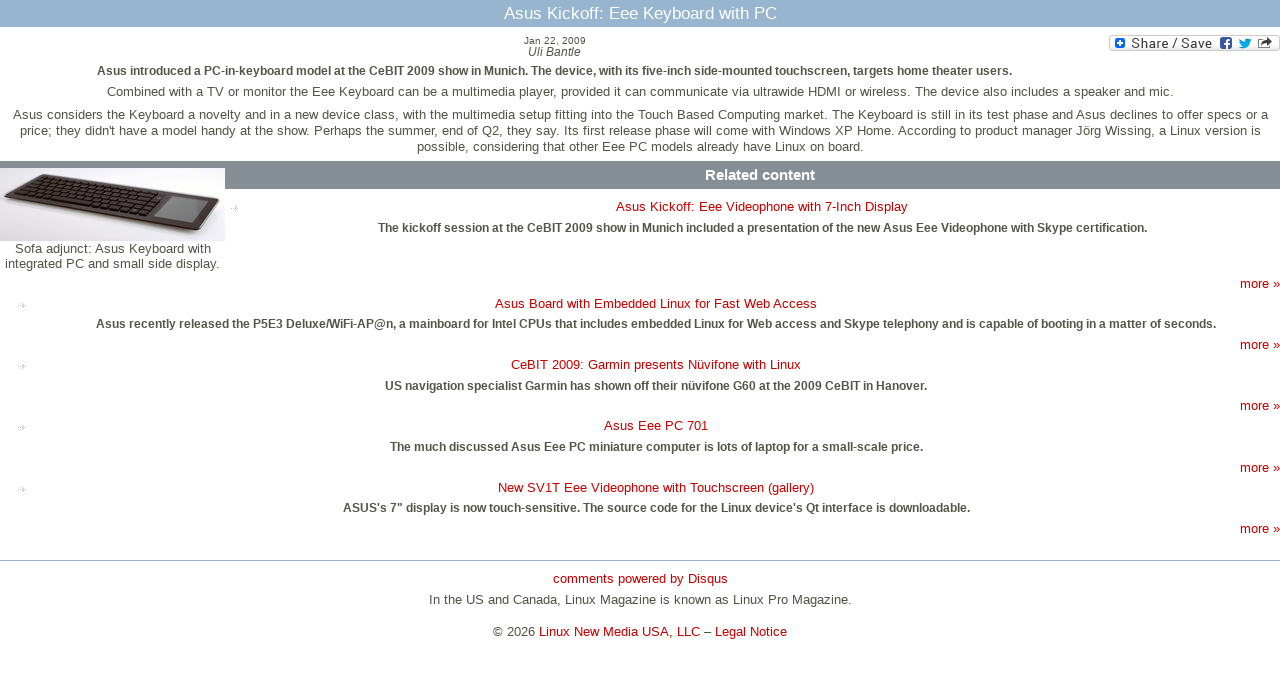

--- FILE ---
content_type: text/html; charset=utf-8
request_url: https://www.linuxpromagazine.com/index.php/layout/set/print/Online/News/Asus-Kickoff-Eee-Keyboard-with-PC
body_size: 3709
content:

<!DOCTYPE html PUBLIC "-//W3C//DTD XHTML 1.0 Transitional//EN"
    "http://www.w3.org/TR/xhtml1/DTD/xhtml1-transitional.dtd">
<html xmlns="http://www.w3.org/1999/xhtml" xml:lang="en-US" lang="en-US">

<head>    <link rel="stylesheet" type="text/css" href="/extension/ezflow/design/ezflow/stylesheets/core.css" />

<style type="text/css">    @import url("/extension/seo/design/seo/stylesheets/glossar.css");    @import url("/extension/lnm/design/linux_magazin_en/stylesheets/layout.css");    @import url("/extension/lnm/design/linux_magazin_en/stylesheets/layout-media.css");    @import url("/extension/lnm/design/linux_magazin_en/stylesheets/menue.css");    @import url("/extension/adzerk/design/standard/stylesheets/adzerk.css");    @import url("/extension/bootstrap/design/bootstrap/stylesheets/ezflow.css");    @import url("/extension/seo/design/seo/stylesheets/glossar.css");    @import url("/extension/bootstrap/design/bootstrap/stylesheets/bob.css");    @import url("/extension/bootstrap/design/bootstrap/stylesheets/search.css");    @import url("/extension/bootstrap/design/bootstrap/stylesheets/block.css");    @import url("/extension/bootstrap/design/bootstrap/stylesheets/style.css");    @import url("/extension/ezjquerylightbox/design/standard/stylesheets/lightbox.css");</style>
    





    





<title> &raquo; Linux Magazine</title>
<meta name="description" content="Linux Magazine" />
<meta http-equiv="Content-Type" content="text/html; charset=utf-8" /><meta name="viewport" content="width=device-width, initial-scale=1.0" />


<meta name="revisit-after" content="1 days">

<meta property="og:description" content="Linux Magazine" />
<meta property="og:title" content=" &raquo; Linux Magazine" />
<meta property="og:url" content="http://www.linuxpromagazine.com/" />
<meta property="og:site_name" content="Linux Magazine" />


    <meta property="og:image" content="http://www.linuxpromagazine.com/design/linux_magazin_en/images/OGLogo.png" />
    <meta property="og:image:width" content="489" />
    <meta property="og:image:height" content="200" />
    <meta property="og:image:type" content="image/png" />
    <link rel="image_src" href="http://www.linuxpromagazine.com/design/linux_magazin_en/images/OGLogo.png" />

<!--[if lt IE 9 ]>
    <meta http-equiv="X-UA-Compatible" content="IE=8,chrome=1" />
<![endif]-->

<link rel="Alternate" type="application/rss+xml" title="RSS" href="/index.php/layout/set/print/rss/feed/news" />
<link rel="Shortcut icon" href="/extension/lnm/design/linux_magazin_en/images/favicon.ico" type="image/x-icon" />



    

<script type="text/javascript">

function gaEvent( category, action, label )
{
	try {
	    gaTrackEvent( category, action, label, 'UA-15255196-2' );
    	gaTrackEvent( category, action, label, 'UA-15255196-4' );
	}
	catch(err) {}
}


function gaTrackEvent( category, action, label, account )
{
    _gaq = _gaq || [];
    _gaq.push(['_setAccount', account ]);
    _gaq.push(['_trackEvent', category, action, label ]);
}

  var _gaq = _gaq || [];
  _gaq.push(['_setAccount', 'UA-15255196-2']);
  _gaq.push(['_gat._anonymizeIp']);
  _gaq.push(['_setCustomVar',
	1,
	'Content Type',
	'lmi_news',
	3
  ]);
  _gaq.push(['_trackPageview']);

  _gaq.push(['_setAccount', 'UA-15255196-4']);
  _gaq.push(['_setDomainName', 'none']);
  _gaq.push(['_setAllowLinker', true]);
  _gaq.push(['_gat._anonymizeIp']);
  _gaq.push(['_setCustomVar',
	1,
	'Content Type',
	'lmi_news',
	3
  ]);
  _gaq.push(['_trackPageview']);

  (function() {
    var ga = document.createElement('script'); ga.type = 'text/javascript'; ga.async = true;
    ga.src = ('https:' == document.location.protocol ? 'https://ssl' : 'http://www') + '.google-analytics.com/ga.js';
    var s = document.getElementsByTagName('script')[0]; s.parentNode.insertBefore(ga, s);
  })();

</script>



</head>

<body>


<div class="span main-content">
    <!-- Main area content: START -->
    <div class="full news">
    <h1>Asus Kickoff: Eee Keyboard with PC</h1>
    <div class="full-content">
	<div class="social_bookmarks">
    <div style="display: inline; padding-top: 5px;">
	<a class="FlattrButton" style="display:none;" title="Asus Kickoff: Eee Keyboard with PC" rev="flattr;uid:lnmusa;button:compact;category:text;tags:linux,magazine,linux-magazine;" href="http://www.linuxpromagazine.com/Online/News/Asus-Kickoff-Eee-Keyboard-with-PC">
	     Asus introduced a PC-in-keyboard model at the CeBIT 2009 show in Munich. The device, with its five-inch side-mounted touchscreen, targets home theater users.
	</a>
    </div>
    <a class="a2a_dd" href="http://www.addtoany.com/share_save?linkurl=http%3A%2F%2Fwww.linux-magazin.de%2F&amp;linkname=linux-magazine.com"><img src="http://static.addtoany.com/buttons/share_save_171_16.png" width="171" height="16" border="0" alt="Share"/></a>
    
	<script type="text/javascript">
	    var a2a_config = a2a_config || {};
	    a2a_config.linkname = "Asus Kickoff: Eee Keyboard with PC";
	    a2a_config.linkurl = "https://www.linuxpromagazine.com/index.php/layout/set/print/Online/News/Asus-Kickoff-Eee-Keyboard-with-PC";
	</script>
	<script type="text/javascript" src="http://static.addtoany.com/menu/page.js"></script>
    
</div>

	<div class="attribute-date">Jan 22, 2009</div>
	

                <div class="author">
		    	    	    	    	    	    			    	    

	    	    		<span class="author" itemprop="author">Uli Bantle</span>
	    	    	    </div>
			<div class="attribute-intro">
		     <p>Asus introduced a PC-in-keyboard model at the CeBIT 2009 show in Munich. The device, with its five-inch side-mounted touchscreen, targets home theater users.</p>
	</div>
	<div class="attribute-body">
		     <p>Combined with a TV or monitor the Eee Keyboard can be a multimedia player, provided it can communicate via ultrawide HDMI or wireless. The device also includes a speaker and mic.</p> <p>Asus considers the Keyboard a novelty and in a new device class, with the multimedia setup fitting into the Touch Based Computing market. The Keyboard is still in its test phase and Asus declines to offer specs or a price; they didn't have a model handy at the show. Perhaps the summer, end of Q2, they say. Its first release phase will come with Windows XP Home. According to product manager Jörg Wissing, a Linux version is possible, considering that other Eee PC models already have Linux on board.</p> 
<div class="object-left">        
<div class="imageleft">
        <img src="/var/linux_magazin/storage/images/media/linux_magazine_eng_us/images/news_images/asus_eee_keyboard/301454-1-eng-US/asus_eee_keyboard_medium.jpg" alt="" />
            	<div style="width: 225px;">
	    Sofa adjunct: Asus Keyboard with integrated PC and small side display.
	</div>
    </div>
</div>
	</div>
        
                
                                        			            <div class="attribute-relatedcontent">
    <h2>Related content</h2>
    <ul>
		            	<li class="float-break">
		            								        		    <a onclick="_gaq.push(['_trackEvent', 'related-content', 'Online/News/Asus-Kickoff-Eee-Videophone-with-7-Inch-Display', 'text-link'])" href="/index.php/layout/set/print/Online/News/Asus-Kickoff-Eee-Videophone-with-7-Inch-Display" title="Asus Kickoff: Eee Videophone with 7-Inch Display">Asus Kickoff: Eee Videophone with 7-Inch Display</a>
									<div class="attribute-intro">     <p>The kickoff session at the CeBIT 2009 show in Munich included a presentation of the new Asus Eee Videophone with Skype certification.</p>
</div>
			<div class="more">
			            			<a onclick="_gaq.push(['_trackEvent', 'related-content', 'Online/News/Asus-Kickoff-Eee-Videophone-with-7-Inch-Display', 'more-link'])" href="/index.php/layout/set/print/Online/News/Asus-Kickoff-Eee-Videophone-with-7-Inch-Display" title="Asus Kickoff: Eee Videophone with 7-Inch Display">more &raquo;</a>
			    			    			</div>
		            	    <!--100-->
        	</li>
        		    		            	<li class="float-break">
		            								        		    <a onclick="_gaq.push(['_trackEvent', 'related-content', 'Online/News/Asus-Board-with-Embedded-Linux-for-Fast-Web-Access', 'text-link'])" href="/index.php/layout/set/print/Online/News/Asus-Board-with-Embedded-Linux-for-Fast-Web-Access" title="Asus Board with Embedded Linux for Fast Web Access">Asus Board with Embedded Linux for Fast Web Access</a>
									<div class="attribute-intro">     <p>Asus recently released the P5E3 Deluxe/WiFi-AP@n, a mainboard for Intel CPUs that includes embedded Linux for Web access and Skype telephony and is capable of booting in a matter of seconds.</p>
</div>
			<div class="more">
			            			<a onclick="_gaq.push(['_trackEvent', 'related-content', 'Online/News/Asus-Board-with-Embedded-Linux-for-Fast-Web-Access', 'more-link'])" href="/index.php/layout/set/print/Online/News/Asus-Board-with-Embedded-Linux-for-Fast-Web-Access" title="Asus Board with Embedded Linux for Fast Web Access">more &raquo;</a>
			    			    			</div>
		            	    <!--69-->
        	</li>
        		    		            	<li class="float-break">
		            								        		    <a onclick="_gaq.push(['_trackEvent', 'related-content', 'Online/News/CeBIT-2009-Garmin-presents-Nuevifone-with-Linux', 'text-link'])" href="/index.php/layout/set/print/Online/News/CeBIT-2009-Garmin-presents-Nuevifone-with-Linux" title="CeBIT 2009: Garmin presents Nüvifone with Linux">CeBIT 2009: Garmin presents Nüvifone with Linux</a>
									<div class="attribute-intro">     <p>US navigation specialist Garmin has shown off their nüvifone G60 at the 2009 CeBIT in Hanover.</p>
</div>
			<div class="more">
			            			<a onclick="_gaq.push(['_trackEvent', 'related-content', 'Online/News/CeBIT-2009-Garmin-presents-Nuevifone-with-Linux', 'more-link'])" href="/index.php/layout/set/print/Online/News/CeBIT-2009-Garmin-presents-Nuevifone-with-Linux" title="CeBIT 2009: Garmin presents Nüvifone with Linux">more &raquo;</a>
			    			    			</div>
		            	    <!--54-->
        	</li>
        		    		            	<li class="float-break">
		            								        		    <a onclick="_gaq.push(['_trackEvent', 'related-content', 'Issues/2008/88/Asus-Eee-PC-701', 'text-link'])" href="/index.php/layout/set/print/Issues/2008/88/Asus-Eee-PC-701" title="Asus Eee PC 701">Asus Eee PC 701</a>
									<div class="attribute-intro">     <p>The much discussed Asus Eee PC miniature computer is lots of laptop for a small-scale price.</p>
</div>
			<div class="more">
			            			<a onclick="_gaq.push(['_trackEvent', 'related-content', 'Issues/2008/88/Asus-Eee-PC-701', 'more-link'])" href="/index.php/layout/set/print/Issues/2008/88/Asus-Eee-PC-701" title="Asus Eee PC 701">more &raquo;</a>
			    			    			</div>
		            	    <!--43-->
        	</li>
        		    		            	<li class="float-break">
		            								        		    <a onclick="_gaq.push(['_trackEvent', 'related-content', 'Online/News/New-SV1T-Eee-Videophone-with-Touchscreen-gallery', 'text-link'])" href="/index.php/layout/set/print/Online/News/New-SV1T-Eee-Videophone-with-Touchscreen-gallery" title="New SV1T Eee Videophone with Touchscreen (gallery)">New SV1T Eee Videophone with Touchscreen (gallery)</a>
									<div class="attribute-intro">    <p>ASUS's 7&quot; display is now touch-sensitive. The source code for the Linux device's Qt interface is downloadable.</p>
</div>
			<div class="more">
			            			<a onclick="_gaq.push(['_trackEvent', 'related-content', 'Online/News/New-SV1T-Eee-Videophone-with-Touchscreen-gallery', 'more-link'])" href="/index.php/layout/set/print/Online/News/New-SV1T-Eee-Videophone-with-Touchscreen-gallery" title="New SV1T Eee Videophone with Touchscreen (gallery)">more &raquo;</a>
			    			    			</div>
		            	    <!--32-->
        	</li>
        		    	    </ul>
</div>	


	            
    	<div id="disqus_thread"></div>
	<script type="text/javascript">
	    
	    var disqus_shortname = 'linuxpromagazine';
	    var disqus_identifier = 36097;
	    var disqus_url = "https://www.linuxpromagazine.com/index.php/layout/set/print/Online/News/Asus-Kickoff-Eee-Keyboard-with-PC";
	    var disqus_title = "Asus Kickoff: Eee Keyboard with PC";
	    
		(function() {
		    var dsq = document.createElement('script'); dsq.type = 'text/javascript'; dsq.async = true;
		    dsq.src = 'http://' + disqus_shortname + '.disqus.com/embed.js';
		    (document.getElementsByTagName('head')[0] || document.getElementsByTagName('body')[0]).appendChild(dsq);
		})();
	    
	</script>
	<noscript>Please enable JavaScript to view the <a href="http://disqus.com/?ref_noscript">comments powered by Disqus.</a></noscript>
	<a href="http://disqus.com" class="dsq-brlink">comments powered by <span class="logo-disqus">Disqus</span></a>
    
    </div>
</div>

    <!-- Main area content: END -->
</div>

			
<p class="footer">
	 	 	In the US and Canada, Linux Magazine is known as Linux Pro Magazine.<br /><br /> 
	 	 	 	 	 	 &copy; 2026 <a href="http://www.linuxnewmedia.com" class="themen" target="_blank">Linux New Media USA, LLC</a> – <a href="/Legal-Notice">Legal Notice</a>
	 </p>

</body>
</html>
